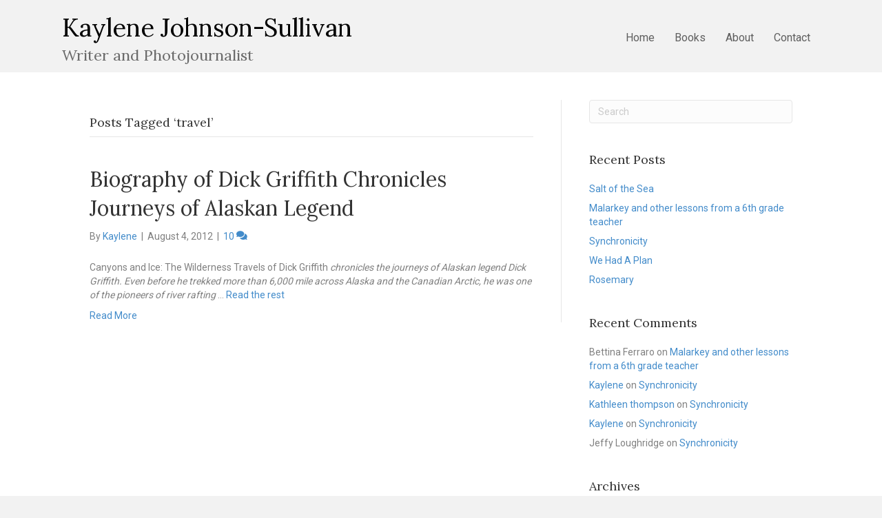

--- FILE ---
content_type: text/html; charset=UTF-8
request_url: https://www.kaylene.us/tag/travel/
body_size: 8836
content:
<!DOCTYPE html>
<html lang="en-US">
<head>
<meta charset="UTF-8" />
<meta name='viewport' content='width=device-width, initial-scale=1.0' />
<meta http-equiv='X-UA-Compatible' content='IE=edge' />
<link rel="profile" href="https://gmpg.org/xfn/11" />
<title>travel &#8211; Kaylene Johnson-Sullivan: Writer and Photojournalist</title>
<meta name='robots' content='max-image-preview:large' />
<link rel='dns-prefetch' href='//fonts.googleapis.com' />
<link href='https://fonts.gstatic.com' crossorigin rel='preconnect' />
<link rel="alternate" type="application/rss+xml" title="Kaylene Johnson-Sullivan: Writer and Photojournalist &raquo; Feed" href="https://www.kaylene.us/feed/" />
<link rel="alternate" type="application/rss+xml" title="Kaylene Johnson-Sullivan: Writer and Photojournalist &raquo; Comments Feed" href="https://www.kaylene.us/comments/feed/" />
<link rel="alternate" type="application/rss+xml" title="Kaylene Johnson-Sullivan: Writer and Photojournalist &raquo; travel Tag Feed" href="https://www.kaylene.us/tag/travel/feed/" />
<link rel="preload" href="https://www.kaylene.us/wp-content/plugins/bb-plugin/fonts/fontawesome/5.15.4/webfonts/fa-solid-900.woff2" as="font" type="font/woff2" crossorigin="anonymous">
<style id='wp-img-auto-sizes-contain-inline-css'>
img:is([sizes=auto i],[sizes^="auto," i]){contain-intrinsic-size:3000px 1500px}
/*# sourceURL=wp-img-auto-sizes-contain-inline-css */
</style>
<style id='wp-emoji-styles-inline-css'>

	img.wp-smiley, img.emoji {
		display: inline !important;
		border: none !important;
		box-shadow: none !important;
		height: 1em !important;
		width: 1em !important;
		margin: 0 0.07em !important;
		vertical-align: -0.1em !important;
		background: none !important;
		padding: 0 !important;
	}
/*# sourceURL=wp-emoji-styles-inline-css */
</style>
<style id='wp-block-library-inline-css'>
:root{--wp-block-synced-color:#7a00df;--wp-block-synced-color--rgb:122,0,223;--wp-bound-block-color:var(--wp-block-synced-color);--wp-editor-canvas-background:#ddd;--wp-admin-theme-color:#007cba;--wp-admin-theme-color--rgb:0,124,186;--wp-admin-theme-color-darker-10:#006ba1;--wp-admin-theme-color-darker-10--rgb:0,107,160.5;--wp-admin-theme-color-darker-20:#005a87;--wp-admin-theme-color-darker-20--rgb:0,90,135;--wp-admin-border-width-focus:2px}@media (min-resolution:192dpi){:root{--wp-admin-border-width-focus:1.5px}}.wp-element-button{cursor:pointer}:root .has-very-light-gray-background-color{background-color:#eee}:root .has-very-dark-gray-background-color{background-color:#313131}:root .has-very-light-gray-color{color:#eee}:root .has-very-dark-gray-color{color:#313131}:root .has-vivid-green-cyan-to-vivid-cyan-blue-gradient-background{background:linear-gradient(135deg,#00d084,#0693e3)}:root .has-purple-crush-gradient-background{background:linear-gradient(135deg,#34e2e4,#4721fb 50%,#ab1dfe)}:root .has-hazy-dawn-gradient-background{background:linear-gradient(135deg,#faaca8,#dad0ec)}:root .has-subdued-olive-gradient-background{background:linear-gradient(135deg,#fafae1,#67a671)}:root .has-atomic-cream-gradient-background{background:linear-gradient(135deg,#fdd79a,#004a59)}:root .has-nightshade-gradient-background{background:linear-gradient(135deg,#330968,#31cdcf)}:root .has-midnight-gradient-background{background:linear-gradient(135deg,#020381,#2874fc)}:root{--wp--preset--font-size--normal:16px;--wp--preset--font-size--huge:42px}.has-regular-font-size{font-size:1em}.has-larger-font-size{font-size:2.625em}.has-normal-font-size{font-size:var(--wp--preset--font-size--normal)}.has-huge-font-size{font-size:var(--wp--preset--font-size--huge)}.has-text-align-center{text-align:center}.has-text-align-left{text-align:left}.has-text-align-right{text-align:right}.has-fit-text{white-space:nowrap!important}#end-resizable-editor-section{display:none}.aligncenter{clear:both}.items-justified-left{justify-content:flex-start}.items-justified-center{justify-content:center}.items-justified-right{justify-content:flex-end}.items-justified-space-between{justify-content:space-between}.screen-reader-text{border:0;clip-path:inset(50%);height:1px;margin:-1px;overflow:hidden;padding:0;position:absolute;width:1px;word-wrap:normal!important}.screen-reader-text:focus{background-color:#ddd;clip-path:none;color:#444;display:block;font-size:1em;height:auto;left:5px;line-height:normal;padding:15px 23px 14px;text-decoration:none;top:5px;width:auto;z-index:100000}html :where(.has-border-color){border-style:solid}html :where([style*=border-top-color]){border-top-style:solid}html :where([style*=border-right-color]){border-right-style:solid}html :where([style*=border-bottom-color]){border-bottom-style:solid}html :where([style*=border-left-color]){border-left-style:solid}html :where([style*=border-width]){border-style:solid}html :where([style*=border-top-width]){border-top-style:solid}html :where([style*=border-right-width]){border-right-style:solid}html :where([style*=border-bottom-width]){border-bottom-style:solid}html :where([style*=border-left-width]){border-left-style:solid}html :where(img[class*=wp-image-]){height:auto;max-width:100%}:where(figure){margin:0 0 1em}html :where(.is-position-sticky){--wp-admin--admin-bar--position-offset:var(--wp-admin--admin-bar--height,0px)}@media screen and (max-width:600px){html :where(.is-position-sticky){--wp-admin--admin-bar--position-offset:0px}}

/*# sourceURL=wp-block-library-inline-css */
</style><style id='global-styles-inline-css'>
:root{--wp--preset--aspect-ratio--square: 1;--wp--preset--aspect-ratio--4-3: 4/3;--wp--preset--aspect-ratio--3-4: 3/4;--wp--preset--aspect-ratio--3-2: 3/2;--wp--preset--aspect-ratio--2-3: 2/3;--wp--preset--aspect-ratio--16-9: 16/9;--wp--preset--aspect-ratio--9-16: 9/16;--wp--preset--color--black: #000000;--wp--preset--color--cyan-bluish-gray: #abb8c3;--wp--preset--color--white: #ffffff;--wp--preset--color--pale-pink: #f78da7;--wp--preset--color--vivid-red: #cf2e2e;--wp--preset--color--luminous-vivid-orange: #ff6900;--wp--preset--color--luminous-vivid-amber: #fcb900;--wp--preset--color--light-green-cyan: #7bdcb5;--wp--preset--color--vivid-green-cyan: #00d084;--wp--preset--color--pale-cyan-blue: #8ed1fc;--wp--preset--color--vivid-cyan-blue: #0693e3;--wp--preset--color--vivid-purple: #9b51e0;--wp--preset--gradient--vivid-cyan-blue-to-vivid-purple: linear-gradient(135deg,rgb(6,147,227) 0%,rgb(155,81,224) 100%);--wp--preset--gradient--light-green-cyan-to-vivid-green-cyan: linear-gradient(135deg,rgb(122,220,180) 0%,rgb(0,208,130) 100%);--wp--preset--gradient--luminous-vivid-amber-to-luminous-vivid-orange: linear-gradient(135deg,rgb(252,185,0) 0%,rgb(255,105,0) 100%);--wp--preset--gradient--luminous-vivid-orange-to-vivid-red: linear-gradient(135deg,rgb(255,105,0) 0%,rgb(207,46,46) 100%);--wp--preset--gradient--very-light-gray-to-cyan-bluish-gray: linear-gradient(135deg,rgb(238,238,238) 0%,rgb(169,184,195) 100%);--wp--preset--gradient--cool-to-warm-spectrum: linear-gradient(135deg,rgb(74,234,220) 0%,rgb(151,120,209) 20%,rgb(207,42,186) 40%,rgb(238,44,130) 60%,rgb(251,105,98) 80%,rgb(254,248,76) 100%);--wp--preset--gradient--blush-light-purple: linear-gradient(135deg,rgb(255,206,236) 0%,rgb(152,150,240) 100%);--wp--preset--gradient--blush-bordeaux: linear-gradient(135deg,rgb(254,205,165) 0%,rgb(254,45,45) 50%,rgb(107,0,62) 100%);--wp--preset--gradient--luminous-dusk: linear-gradient(135deg,rgb(255,203,112) 0%,rgb(199,81,192) 50%,rgb(65,88,208) 100%);--wp--preset--gradient--pale-ocean: linear-gradient(135deg,rgb(255,245,203) 0%,rgb(182,227,212) 50%,rgb(51,167,181) 100%);--wp--preset--gradient--electric-grass: linear-gradient(135deg,rgb(202,248,128) 0%,rgb(113,206,126) 100%);--wp--preset--gradient--midnight: linear-gradient(135deg,rgb(2,3,129) 0%,rgb(40,116,252) 100%);--wp--preset--font-size--small: 13px;--wp--preset--font-size--medium: 20px;--wp--preset--font-size--large: 36px;--wp--preset--font-size--x-large: 42px;--wp--preset--spacing--20: 0.44rem;--wp--preset--spacing--30: 0.67rem;--wp--preset--spacing--40: 1rem;--wp--preset--spacing--50: 1.5rem;--wp--preset--spacing--60: 2.25rem;--wp--preset--spacing--70: 3.38rem;--wp--preset--spacing--80: 5.06rem;--wp--preset--shadow--natural: 6px 6px 9px rgba(0, 0, 0, 0.2);--wp--preset--shadow--deep: 12px 12px 50px rgba(0, 0, 0, 0.4);--wp--preset--shadow--sharp: 6px 6px 0px rgba(0, 0, 0, 0.2);--wp--preset--shadow--outlined: 6px 6px 0px -3px rgb(255, 255, 255), 6px 6px rgb(0, 0, 0);--wp--preset--shadow--crisp: 6px 6px 0px rgb(0, 0, 0);}:where(.is-layout-flex){gap: 0.5em;}:where(.is-layout-grid){gap: 0.5em;}body .is-layout-flex{display: flex;}.is-layout-flex{flex-wrap: wrap;align-items: center;}.is-layout-flex > :is(*, div){margin: 0;}body .is-layout-grid{display: grid;}.is-layout-grid > :is(*, div){margin: 0;}:where(.wp-block-columns.is-layout-flex){gap: 2em;}:where(.wp-block-columns.is-layout-grid){gap: 2em;}:where(.wp-block-post-template.is-layout-flex){gap: 1.25em;}:where(.wp-block-post-template.is-layout-grid){gap: 1.25em;}.has-black-color{color: var(--wp--preset--color--black) !important;}.has-cyan-bluish-gray-color{color: var(--wp--preset--color--cyan-bluish-gray) !important;}.has-white-color{color: var(--wp--preset--color--white) !important;}.has-pale-pink-color{color: var(--wp--preset--color--pale-pink) !important;}.has-vivid-red-color{color: var(--wp--preset--color--vivid-red) !important;}.has-luminous-vivid-orange-color{color: var(--wp--preset--color--luminous-vivid-orange) !important;}.has-luminous-vivid-amber-color{color: var(--wp--preset--color--luminous-vivid-amber) !important;}.has-light-green-cyan-color{color: var(--wp--preset--color--light-green-cyan) !important;}.has-vivid-green-cyan-color{color: var(--wp--preset--color--vivid-green-cyan) !important;}.has-pale-cyan-blue-color{color: var(--wp--preset--color--pale-cyan-blue) !important;}.has-vivid-cyan-blue-color{color: var(--wp--preset--color--vivid-cyan-blue) !important;}.has-vivid-purple-color{color: var(--wp--preset--color--vivid-purple) !important;}.has-black-background-color{background-color: var(--wp--preset--color--black) !important;}.has-cyan-bluish-gray-background-color{background-color: var(--wp--preset--color--cyan-bluish-gray) !important;}.has-white-background-color{background-color: var(--wp--preset--color--white) !important;}.has-pale-pink-background-color{background-color: var(--wp--preset--color--pale-pink) !important;}.has-vivid-red-background-color{background-color: var(--wp--preset--color--vivid-red) !important;}.has-luminous-vivid-orange-background-color{background-color: var(--wp--preset--color--luminous-vivid-orange) !important;}.has-luminous-vivid-amber-background-color{background-color: var(--wp--preset--color--luminous-vivid-amber) !important;}.has-light-green-cyan-background-color{background-color: var(--wp--preset--color--light-green-cyan) !important;}.has-vivid-green-cyan-background-color{background-color: var(--wp--preset--color--vivid-green-cyan) !important;}.has-pale-cyan-blue-background-color{background-color: var(--wp--preset--color--pale-cyan-blue) !important;}.has-vivid-cyan-blue-background-color{background-color: var(--wp--preset--color--vivid-cyan-blue) !important;}.has-vivid-purple-background-color{background-color: var(--wp--preset--color--vivid-purple) !important;}.has-black-border-color{border-color: var(--wp--preset--color--black) !important;}.has-cyan-bluish-gray-border-color{border-color: var(--wp--preset--color--cyan-bluish-gray) !important;}.has-white-border-color{border-color: var(--wp--preset--color--white) !important;}.has-pale-pink-border-color{border-color: var(--wp--preset--color--pale-pink) !important;}.has-vivid-red-border-color{border-color: var(--wp--preset--color--vivid-red) !important;}.has-luminous-vivid-orange-border-color{border-color: var(--wp--preset--color--luminous-vivid-orange) !important;}.has-luminous-vivid-amber-border-color{border-color: var(--wp--preset--color--luminous-vivid-amber) !important;}.has-light-green-cyan-border-color{border-color: var(--wp--preset--color--light-green-cyan) !important;}.has-vivid-green-cyan-border-color{border-color: var(--wp--preset--color--vivid-green-cyan) !important;}.has-pale-cyan-blue-border-color{border-color: var(--wp--preset--color--pale-cyan-blue) !important;}.has-vivid-cyan-blue-border-color{border-color: var(--wp--preset--color--vivid-cyan-blue) !important;}.has-vivid-purple-border-color{border-color: var(--wp--preset--color--vivid-purple) !important;}.has-vivid-cyan-blue-to-vivid-purple-gradient-background{background: var(--wp--preset--gradient--vivid-cyan-blue-to-vivid-purple) !important;}.has-light-green-cyan-to-vivid-green-cyan-gradient-background{background: var(--wp--preset--gradient--light-green-cyan-to-vivid-green-cyan) !important;}.has-luminous-vivid-amber-to-luminous-vivid-orange-gradient-background{background: var(--wp--preset--gradient--luminous-vivid-amber-to-luminous-vivid-orange) !important;}.has-luminous-vivid-orange-to-vivid-red-gradient-background{background: var(--wp--preset--gradient--luminous-vivid-orange-to-vivid-red) !important;}.has-very-light-gray-to-cyan-bluish-gray-gradient-background{background: var(--wp--preset--gradient--very-light-gray-to-cyan-bluish-gray) !important;}.has-cool-to-warm-spectrum-gradient-background{background: var(--wp--preset--gradient--cool-to-warm-spectrum) !important;}.has-blush-light-purple-gradient-background{background: var(--wp--preset--gradient--blush-light-purple) !important;}.has-blush-bordeaux-gradient-background{background: var(--wp--preset--gradient--blush-bordeaux) !important;}.has-luminous-dusk-gradient-background{background: var(--wp--preset--gradient--luminous-dusk) !important;}.has-pale-ocean-gradient-background{background: var(--wp--preset--gradient--pale-ocean) !important;}.has-electric-grass-gradient-background{background: var(--wp--preset--gradient--electric-grass) !important;}.has-midnight-gradient-background{background: var(--wp--preset--gradient--midnight) !important;}.has-small-font-size{font-size: var(--wp--preset--font-size--small) !important;}.has-medium-font-size{font-size: var(--wp--preset--font-size--medium) !important;}.has-large-font-size{font-size: var(--wp--preset--font-size--large) !important;}.has-x-large-font-size{font-size: var(--wp--preset--font-size--x-large) !important;}
/*# sourceURL=global-styles-inline-css */
</style>

<style id='classic-theme-styles-inline-css'>
/*! This file is auto-generated */
.wp-block-button__link{color:#fff;background-color:#32373c;border-radius:9999px;box-shadow:none;text-decoration:none;padding:calc(.667em + 2px) calc(1.333em + 2px);font-size:1.125em}.wp-block-file__button{background:#32373c;color:#fff;text-decoration:none}
/*# sourceURL=/wp-includes/css/classic-themes.min.css */
</style>
<link rel='stylesheet' id='font-awesome-5-css' href='https://www.kaylene.us/wp-content/plugins/otter-blocks/assets/fontawesome/css/all.min.css?ver=1f3cd78557ad425c7930' media='all' />
<link rel='stylesheet' id='fl-builder-layout-bundle-c2db12f8484053c03f37a41a5759a0c7-css' href='https://www.kaylene.us/wp-content/uploads/bb-plugin/cache/c2db12f8484053c03f37a41a5759a0c7-layout-bundle.css?ver=2.10.0.5-1.5.2.1-20251125200437' media='all' />
<link rel='stylesheet' id='jquery-magnificpopup-css' href='https://www.kaylene.us/wp-content/plugins/bb-plugin/css/jquery.magnificpopup.min.css?ver=2.10.0.5' media='all' />
<link rel='stylesheet' id='base-css' href='https://www.kaylene.us/wp-content/themes/bb-theme/css/base.min.css?ver=1.7.12.1' media='all' />
<link rel='stylesheet' id='fl-automator-skin-css' href='https://www.kaylene.us/wp-content/uploads/bb-theme/skin-643e10a506a4c.css?ver=1.7.12.1' media='all' />
<link rel='stylesheet' id='fl-builder-google-fonts-0b4627f8ce72bcb385b7a05b173a7536-css' href='//fonts.googleapis.com/css?family=Roboto%3A300%2C400%2C700%2C400%7CLora%3A400&#038;ver=6.9' media='all' />
<script src="https://www.kaylene.us/wp-includes/js/jquery/jquery.min.js?ver=3.7.1" id="jquery-core-js"></script>
<script src="https://www.kaylene.us/wp-includes/js/jquery/jquery-migrate.min.js?ver=3.4.1" id="jquery-migrate-js"></script>
<link rel="https://api.w.org/" href="https://www.kaylene.us/wp-json/" /><link rel="alternate" title="JSON" type="application/json" href="https://www.kaylene.us/wp-json/wp/v2/tags/6" /><link rel="EditURI" type="application/rsd+xml" title="RSD" href="https://www.kaylene.us/xmlrpc.php?rsd" />
<meta name="generator" content="WordPress 6.9" />
<style>.recentcomments a{display:inline !important;padding:0 !important;margin:0 !important;}</style>		<style id="wp-custom-css">
			@media screen and (max-width: 600px)
{
.hide-on-small
{float: none;
}
}		</style>
		</head>
<body class="archive tag tag-travel tag-6 wp-theme-bb-theme fl-builder-2-10-0-5 fl-themer-1-5-2-1-20251125200437 fl-theme-1-7-12-1 fl-no-js fl-theme-builder-header fl-theme-builder-header-header fl-framework-base fl-preset-default fl-full-width fl-search-active" itemscope="itemscope" itemtype="https://schema.org/WebPage">
<a aria-label="Skip to content" class="fl-screen-reader-text" href="#fl-main-content">Skip to content</a><div class="fl-page">
	<header class="fl-builder-content fl-builder-content-701 fl-builder-global-templates-locked" data-post-id="701" data-type="header" data-sticky="1" data-sticky-on="" data-sticky-breakpoint="medium" data-shrink="0" data-overlay="0" data-overlay-bg="transparent" data-shrink-image-height="50px" role="banner" itemscope="itemscope" itemtype="http://schema.org/WPHeader"><div class="fl-row fl-row-full-width fl-row-bg-color fl-node-f7ciol2t3bud fl-row-default-height fl-row-align-center" data-node="f7ciol2t3bud">
	<div class="fl-row-content-wrap">
						<div class="fl-row-content fl-row-fixed-width fl-node-content">
		
<div class="fl-col-group fl-node-wfdl61483jto fl-col-group-equal-height fl-col-group-align-center fl-col-group-custom-width" data-node="wfdl61483jto">
			<div class="fl-col fl-node-8rze7ujio9b6 fl-col-bg-color fl-col-small-custom-width" data-node="8rze7ujio9b6">
	<div class="fl-col-content fl-node-content"><div class="fl-module fl-module-heading fl-node-ayeri6gwhqpb" data-node="ayeri6gwhqpb">
	<div class="fl-module-content fl-node-content">
		<h1 class="fl-heading">
		<a
		href="https://www.kaylene.us"
		title="Kaylene Johnson-Sullivan"
		target="_self"
			>
		<span class="fl-heading-text">Kaylene Johnson-Sullivan</span>
		</a>
	</h1>
	</div>
</div>
<div class="fl-module fl-module-heading fl-node-huq0dxct9wg5" data-node="huq0dxct9wg5">
	<div class="fl-module-content fl-node-content">
		<h2 class="fl-heading">
		<span class="fl-heading-text">Writer and Photojournalist</span>
	</h2>
	</div>
</div>
</div>
</div>
			<div class="fl-col fl-node-g1lczid73wr4 fl-col-bg-color fl-col-small fl-col-small-custom-width" data-node="g1lczid73wr4">
	<div class="fl-col-content fl-node-content"><div class="fl-module fl-module-menu fl-node-oupchvmzyx3l" data-node="oupchvmzyx3l">
	<div class="fl-module-content fl-node-content">
		<div class="fl-menu fl-menu-responsive-toggle-mobile">
	<button class="fl-menu-mobile-toggle hamburger fl-content-ui-button" aria-haspopup="menu" aria-label="Menu"><span class="fl-menu-icon svg-container"><svg version="1.1" class="hamburger-menu" xmlns="http://www.w3.org/2000/svg" xmlns:xlink="http://www.w3.org/1999/xlink" viewBox="0 0 512 512">
<rect class="fl-hamburger-menu-top" width="512" height="102"/>
<rect class="fl-hamburger-menu-middle" y="205" width="512" height="102"/>
<rect class="fl-hamburger-menu-bottom" y="410" width="512" height="102"/>
</svg>
</span></button>	<div class="fl-clear"></div>
	<nav role="navigation" aria-label="Menu" itemscope="itemscope" itemtype="https://schema.org/SiteNavigationElement"><ul id="menu-main-navigation" class="menu fl-menu-horizontal fl-toggle-arrows"><li id="menu-item-687" class="menu-item menu-item-type-custom menu-item-object-custom menu-item-home"><a role="menuitem" href="https://www.kaylene.us/">Home</a></li><li id="menu-item-697" class="menu-item menu-item-type-post_type menu-item-object-page"><a role="menuitem" href="https://www.kaylene.us/books/">Books</a></li><li id="menu-item-688" class="menu-item menu-item-type-post_type menu-item-object-page"><a role="menuitem" href="https://www.kaylene.us/about-2/">About</a></li><li id="menu-item-698" class="menu-item menu-item-type-post_type menu-item-object-page"><a role="menuitem" href="https://www.kaylene.us/contact/">Contact</a></li></ul></nav></div>
	</div>
</div>
</div>
</div>
	</div>
		</div>
	</div>
</div>
</header>	<div id="fl-main-content" class="fl-page-content" itemprop="mainContentOfPage" role="main">

		
<div class="fl-archive container">
	<div class="row">

		
		<div class="fl-content fl-content-left col-md-8" itemscope="itemscope" itemtype="https://schema.org/Blog">

			<header class="fl-archive-header" role="banner">
	<h1 class="fl-archive-title">Posts Tagged &#8216;travel&#8217;</h1>
</header>

			
									<article class="fl-post post-266 post type-post status-publish format-standard hentry category-greatlander-articles tag-adventure tag-alaska tag-biography tag-travel tag-wilderness" id="fl-post-266" itemscope="itemscope" itemtype="https://schema.org/BlogPosting">

	
	<header class="fl-post-header">
		<h2 class="fl-post-title" itemprop="headline">
			<a href="https://www.kaylene.us/greatlander-articles/biography-of-dick-griffith-chronicles-journeys-of-alaskan-legend/" rel="bookmark" title="Biography of Dick Griffith Chronicles Journeys of Alaskan Legend">Biography of Dick Griffith Chronicles Journeys of Alaskan Legend</a>
					</h2>
		<div class="fl-post-meta fl-post-meta-top"><span class="fl-post-author">By <a href="https://www.kaylene.us/author/kaylene/"><span>Kaylene</span></a></span><span class="fl-sep"> | </span><span class="fl-post-date">August 4, 2012</span><span class="fl-sep"> | </span><span class="fl-comments-popup-link"><a href="https://www.kaylene.us/greatlander-articles/biography-of-dick-griffith-chronicles-journeys-of-alaskan-legend/#comments" tabindex="-1" aria-hidden="true"><span aria-label="Comments: 10">10 <i aria-hidden="true" class="fas fa-comments"></i></span></a></span></div><meta itemscope itemprop="mainEntityOfPage" itemtype="https://schema.org/WebPage" itemid="https://www.kaylene.us/greatlander-articles/biography-of-dick-griffith-chronicles-journeys-of-alaskan-legend/" content="Biography of Dick Griffith Chronicles Journeys of Alaskan Legend" /><meta itemprop="datePublished" content="2012-08-04" /><meta itemprop="dateModified" content="2012-08-04" /><div itemprop="publisher" itemscope itemtype="https://schema.org/Organization"><meta itemprop="name" content="Kaylene Johnson-Sullivan: Writer and Photojournalist"></div><div itemscope itemprop="author" itemtype="https://schema.org/Person"><meta itemprop="url" content="https://www.kaylene.us/author/kaylene/" /><meta itemprop="name" content="Kaylene" /></div><div itemprop="interactionStatistic" itemscope itemtype="https://schema.org/InteractionCounter"><meta itemprop="interactionType" content="https://schema.org/CommentAction" /><meta itemprop="userInteractionCount" content="10" /></div>	</header><!-- .fl-post-header -->

			<div class="fl-post-content clearfix" itemprop="text">
		<p style="text-align: left;" align="center">Canyons and Ice: The Wilderness Travels of Dick Griffith<em> chronicles the journeys of Alaskan legend Dick Griffith. Even before he trekked more than 6,000 mile across Alaska and the Canadian Arctic, he was one of the pioneers of river rafting </em>&hellip; <a href="https://www.kaylene.us/greatlander-articles/biography-of-dick-griffith-chronicles-journeys-of-alaskan-legend/" class="read-more">Read the rest </a></p><a class="fl-post-more-link" href="https://www.kaylene.us/greatlander-articles/biography-of-dick-griffith-chronicles-journeys-of-alaskan-legend/">Read More</a>	</div><!-- .fl-post-content -->

			
</article>
<!-- .fl-post -->
				
				
			
		</div>

		<div class="fl-sidebar  fl-sidebar-right fl-sidebar-display-desktop col-md-4" itemscope="itemscope" itemtype="https://schema.org/WPSideBar">
		<aside id="search-2" class="fl-widget widget_search"><form aria-label="Search" method="get" role="search" action="https://www.kaylene.us/" title="Type and press Enter to search.">
	<input aria-label="Search" type="search" class="fl-search-input form-control" name="s" placeholder="Search"  value="" onfocus="if (this.value === 'Search') { this.value = ''; }" onblur="if (this.value === '') this.value='Search';" />
</form>
</aside>
		<aside id="recent-posts-2" class="fl-widget widget_recent_entries">
		<h4 class="fl-widget-title">Recent Posts</h4>
		<ul>
											<li>
					<a href="https://www.kaylene.us/uncategorized/salt-of-the-sea/">Salt of the Sea</a>
									</li>
											<li>
					<a href="https://www.kaylene.us/uncategorized/malarkey-and-other-lessons-from-a-6th-grade-teacher/">Malarkey and other lessons from a 6th grade teacher</a>
									</li>
											<li>
					<a href="https://www.kaylene.us/uncategorized/synchronicity/">Synchronicity</a>
									</li>
											<li>
					<a href="https://www.kaylene.us/uncategorized/we-had-a-plan/">We Had A Plan</a>
									</li>
											<li>
					<a href="https://www.kaylene.us/uncategorized/rosemary/">Rosemary</a>
									</li>
					</ul>

		</aside><aside id="recent-comments-2" class="fl-widget widget_recent_comments"><h4 class="fl-widget-title">Recent Comments</h4><ul id="recentcomments"><li class="recentcomments"><span class="comment-author-link">Bettina Ferraro</span> on <a href="https://www.kaylene.us/uncategorized/malarkey-and-other-lessons-from-a-6th-grade-teacher/#comment-160356">Malarkey and other lessons from a 6th grade teacher</a></li><li class="recentcomments"><span class="comment-author-link"><a href="http://www.kaylene.us" class="url" rel="ugc">Kaylene</a></span> on <a href="https://www.kaylene.us/uncategorized/synchronicity/#comment-159948">Synchronicity</a></li><li class="recentcomments"><span class="comment-author-link"><a href="http://The%20Kathleen%20thompson.org" class="url" rel="ugc external nofollow">Kathleen thompson</a></span> on <a href="https://www.kaylene.us/uncategorized/synchronicity/#comment-159936">Synchronicity</a></li><li class="recentcomments"><span class="comment-author-link"><a href="http://www.kaylene.us" class="url" rel="ugc">Kaylene</a></span> on <a href="https://www.kaylene.us/uncategorized/synchronicity/#comment-159903">Synchronicity</a></li><li class="recentcomments"><span class="comment-author-link">Jeffy Loughridge</span> on <a href="https://www.kaylene.us/uncategorized/synchronicity/#comment-159893">Synchronicity</a></li></ul></aside><aside id="archives-2" class="fl-widget widget_archive"><h4 class="fl-widget-title">Archives</h4>
			<ul>
					<li><a href='https://www.kaylene.us/2024/08/'>August 2024</a></li>
	<li><a href='https://www.kaylene.us/2023/10/'>October 2023</a></li>
	<li><a href='https://www.kaylene.us/2023/04/'>April 2023</a></li>
	<li><a href='https://www.kaylene.us/2022/08/'>August 2022</a></li>
	<li><a href='https://www.kaylene.us/2021/10/'>October 2021</a></li>
	<li><a href='https://www.kaylene.us/2021/09/'>September 2021</a></li>
	<li><a href='https://www.kaylene.us/2020/06/'>June 2020</a></li>
	<li><a href='https://www.kaylene.us/2020/03/'>March 2020</a></li>
	<li><a href='https://www.kaylene.us/2019/11/'>November 2019</a></li>
	<li><a href='https://www.kaylene.us/2019/09/'>September 2019</a></li>
	<li><a href='https://www.kaylene.us/2018/05/'>May 2018</a></li>
	<li><a href='https://www.kaylene.us/2018/02/'>February 2018</a></li>
	<li><a href='https://www.kaylene.us/2018/01/'>January 2018</a></li>
	<li><a href='https://www.kaylene.us/2017/11/'>November 2017</a></li>
	<li><a href='https://www.kaylene.us/2017/01/'>January 2017</a></li>
	<li><a href='https://www.kaylene.us/2016/11/'>November 2016</a></li>
	<li><a href='https://www.kaylene.us/2016/06/'>June 2016</a></li>
	<li><a href='https://www.kaylene.us/2015/11/'>November 2015</a></li>
	<li><a href='https://www.kaylene.us/2015/03/'>March 2015</a></li>
	<li><a href='https://www.kaylene.us/2015/02/'>February 2015</a></li>
	<li><a href='https://www.kaylene.us/2014/11/'>November 2014</a></li>
	<li><a href='https://www.kaylene.us/2014/10/'>October 2014</a></li>
	<li><a href='https://www.kaylene.us/2014/08/'>August 2014</a></li>
	<li><a href='https://www.kaylene.us/2014/07/'>July 2014</a></li>
	<li><a href='https://www.kaylene.us/2014/06/'>June 2014</a></li>
	<li><a href='https://www.kaylene.us/2014/03/'>March 2014</a></li>
	<li><a href='https://www.kaylene.us/2014/02/'>February 2014</a></li>
	<li><a href='https://www.kaylene.us/2013/12/'>December 2013</a></li>
	<li><a href='https://www.kaylene.us/2013/10/'>October 2013</a></li>
	<li><a href='https://www.kaylene.us/2013/05/'>May 2013</a></li>
	<li><a href='https://www.kaylene.us/2013/04/'>April 2013</a></li>
	<li><a href='https://www.kaylene.us/2013/03/'>March 2013</a></li>
	<li><a href='https://www.kaylene.us/2013/01/'>January 2013</a></li>
	<li><a href='https://www.kaylene.us/2012/12/'>December 2012</a></li>
	<li><a href='https://www.kaylene.us/2012/11/'>November 2012</a></li>
	<li><a href='https://www.kaylene.us/2012/08/'>August 2012</a></li>
	<li><a href='https://www.kaylene.us/2012/06/'>June 2012</a></li>
	<li><a href='https://www.kaylene.us/2012/05/'>May 2012</a></li>
	<li><a href='https://www.kaylene.us/2012/04/'>April 2012</a></li>
	<li><a href='https://www.kaylene.us/2012/02/'>February 2012</a></li>
	<li><a href='https://www.kaylene.us/2012/01/'>January 2012</a></li>
	<li><a href='https://www.kaylene.us/2011/12/'>December 2011</a></li>
	<li><a href='https://www.kaylene.us/2011/10/'>October 2011</a></li>
	<li><a href='https://www.kaylene.us/2011/09/'>September 2011</a></li>
	<li><a href='https://www.kaylene.us/2011/08/'>August 2011</a></li>
	<li><a href='https://www.kaylene.us/2011/07/'>July 2011</a></li>
	<li><a href='https://www.kaylene.us/2011/05/'>May 2011</a></li>
	<li><a href='https://www.kaylene.us/2011/04/'>April 2011</a></li>
	<li><a href='https://www.kaylene.us/2011/03/'>March 2011</a></li>
	<li><a href='https://www.kaylene.us/2011/02/'>February 2011</a></li>
			</ul>

			</aside><aside id="categories-2" class="fl-widget widget_categories"><h4 class="fl-widget-title">Categories</h4>
			<ul>
					<li class="cat-item cat-item-30"><a href="https://www.kaylene.us/category/blog/">Blog</a>
</li>
	<li class="cat-item cat-item-3"><a href="https://www.kaylene.us/category/greatlander-articles/">Greatlander Articles</a>
</li>
	<li class="cat-item cat-item-1"><a href="https://www.kaylene.us/category/uncategorized/">Uncategorized</a>
</li>
			</ul>

			</aside><aside id="meta-2" class="fl-widget widget_meta"><h4 class="fl-widget-title">Meta</h4>
		<ul>
						<li><a href="https://www.kaylene.us/wp-login.php">Log in</a></li>
			<li><a href="https://www.kaylene.us/feed/">Entries feed</a></li>
			<li><a href="https://www.kaylene.us/comments/feed/">Comments feed</a></li>

			<li><a href="https://wordpress.org/">WordPress.org</a></li>
		</ul>

		</aside>	</div>

	</div>
</div>


	</div><!-- .fl-page-content -->
		<footer class="fl-page-footer-wrap" itemscope="itemscope" itemtype="https://schema.org/WPFooter"  role="contentinfo">
		<div class="fl-page-footer">
	<div class="fl-page-footer-container container">
		<div class="fl-page-footer-row row">
			<div class="col-md-12 text-center clearfix"><div class="fl-page-footer-text fl-page-footer-text-1">&#169; 2022 Kaylene Johnson-Sullivan</div></div>					</div>
	</div>
</div><!-- .fl-page-footer -->
	</footer>
		</div><!-- .fl-page -->
<script type="speculationrules">
{"prefetch":[{"source":"document","where":{"and":[{"href_matches":"/*"},{"not":{"href_matches":["/wp-*.php","/wp-admin/*","/wp-content/uploads/*","/wp-content/*","/wp-content/plugins/*","/wp-content/themes/bb-theme/*","/*\\?(.+)"]}},{"not":{"selector_matches":"a[rel~=\"nofollow\"]"}},{"not":{"selector_matches":".no-prefetch, .no-prefetch a"}}]},"eagerness":"conservative"}]}
</script>
<script src="https://www.kaylene.us/wp-content/plugins/bb-plugin/js/libs/jquery.imagesloaded.min.js?ver=2.10.0.5" id="imagesloaded-js"></script>
<script src="https://www.kaylene.us/wp-content/plugins/bb-plugin/js/libs/jquery.ba-throttle-debounce.min.js?ver=2.10.0.5" id="jquery-throttle-js"></script>
<script src="https://www.kaylene.us/wp-content/uploads/bb-plugin/cache/2505ee319cbf15e552eb521aee43af19-layout-bundle.js?ver=2.10.0.5-1.5.2.1-20251125200437" id="fl-builder-layout-bundle-2505ee319cbf15e552eb521aee43af19-js"></script>
<script src="https://www.kaylene.us/wp-content/plugins/bb-plugin/js/libs/jquery.magnificpopup.min.js?ver=2.10.0.5" id="jquery-magnificpopup-js"></script>
<script src="https://www.kaylene.us/wp-content/plugins/bb-plugin/js/libs/jquery.fitvids.min.js?ver=1.2" id="jquery-fitvids-js"></script>
<script id="fl-automator-js-extra">
var themeopts = {"medium_breakpoint":"992","mobile_breakpoint":"768"};
//# sourceURL=fl-automator-js-extra
</script>
<script src="https://www.kaylene.us/wp-content/themes/bb-theme/js/theme.min.js?ver=1.7.12.1" id="fl-automator-js"></script>
<script id="wp-emoji-settings" type="application/json">
{"baseUrl":"https://s.w.org/images/core/emoji/17.0.2/72x72/","ext":".png","svgUrl":"https://s.w.org/images/core/emoji/17.0.2/svg/","svgExt":".svg","source":{"concatemoji":"https://www.kaylene.us/wp-includes/js/wp-emoji-release.min.js?ver=6.9"}}
</script>
<script type="module">
/*! This file is auto-generated */
const a=JSON.parse(document.getElementById("wp-emoji-settings").textContent),o=(window._wpemojiSettings=a,"wpEmojiSettingsSupports"),s=["flag","emoji"];function i(e){try{var t={supportTests:e,timestamp:(new Date).valueOf()};sessionStorage.setItem(o,JSON.stringify(t))}catch(e){}}function c(e,t,n){e.clearRect(0,0,e.canvas.width,e.canvas.height),e.fillText(t,0,0);t=new Uint32Array(e.getImageData(0,0,e.canvas.width,e.canvas.height).data);e.clearRect(0,0,e.canvas.width,e.canvas.height),e.fillText(n,0,0);const a=new Uint32Array(e.getImageData(0,0,e.canvas.width,e.canvas.height).data);return t.every((e,t)=>e===a[t])}function p(e,t){e.clearRect(0,0,e.canvas.width,e.canvas.height),e.fillText(t,0,0);var n=e.getImageData(16,16,1,1);for(let e=0;e<n.data.length;e++)if(0!==n.data[e])return!1;return!0}function u(e,t,n,a){switch(t){case"flag":return n(e,"\ud83c\udff3\ufe0f\u200d\u26a7\ufe0f","\ud83c\udff3\ufe0f\u200b\u26a7\ufe0f")?!1:!n(e,"\ud83c\udde8\ud83c\uddf6","\ud83c\udde8\u200b\ud83c\uddf6")&&!n(e,"\ud83c\udff4\udb40\udc67\udb40\udc62\udb40\udc65\udb40\udc6e\udb40\udc67\udb40\udc7f","\ud83c\udff4\u200b\udb40\udc67\u200b\udb40\udc62\u200b\udb40\udc65\u200b\udb40\udc6e\u200b\udb40\udc67\u200b\udb40\udc7f");case"emoji":return!a(e,"\ud83e\u1fac8")}return!1}function f(e,t,n,a){let r;const o=(r="undefined"!=typeof WorkerGlobalScope&&self instanceof WorkerGlobalScope?new OffscreenCanvas(300,150):document.createElement("canvas")).getContext("2d",{willReadFrequently:!0}),s=(o.textBaseline="top",o.font="600 32px Arial",{});return e.forEach(e=>{s[e]=t(o,e,n,a)}),s}function r(e){var t=document.createElement("script");t.src=e,t.defer=!0,document.head.appendChild(t)}a.supports={everything:!0,everythingExceptFlag:!0},new Promise(t=>{let n=function(){try{var e=JSON.parse(sessionStorage.getItem(o));if("object"==typeof e&&"number"==typeof e.timestamp&&(new Date).valueOf()<e.timestamp+604800&&"object"==typeof e.supportTests)return e.supportTests}catch(e){}return null}();if(!n){if("undefined"!=typeof Worker&&"undefined"!=typeof OffscreenCanvas&&"undefined"!=typeof URL&&URL.createObjectURL&&"undefined"!=typeof Blob)try{var e="postMessage("+f.toString()+"("+[JSON.stringify(s),u.toString(),c.toString(),p.toString()].join(",")+"));",a=new Blob([e],{type:"text/javascript"});const r=new Worker(URL.createObjectURL(a),{name:"wpTestEmojiSupports"});return void(r.onmessage=e=>{i(n=e.data),r.terminate(),t(n)})}catch(e){}i(n=f(s,u,c,p))}t(n)}).then(e=>{for(const n in e)a.supports[n]=e[n],a.supports.everything=a.supports.everything&&a.supports[n],"flag"!==n&&(a.supports.everythingExceptFlag=a.supports.everythingExceptFlag&&a.supports[n]);var t;a.supports.everythingExceptFlag=a.supports.everythingExceptFlag&&!a.supports.flag,a.supports.everything||((t=a.source||{}).concatemoji?r(t.concatemoji):t.wpemoji&&t.twemoji&&(r(t.twemoji),r(t.wpemoji)))});
//# sourceURL=https://www.kaylene.us/wp-includes/js/wp-emoji-loader.min.js
</script>
</body>
</html>
